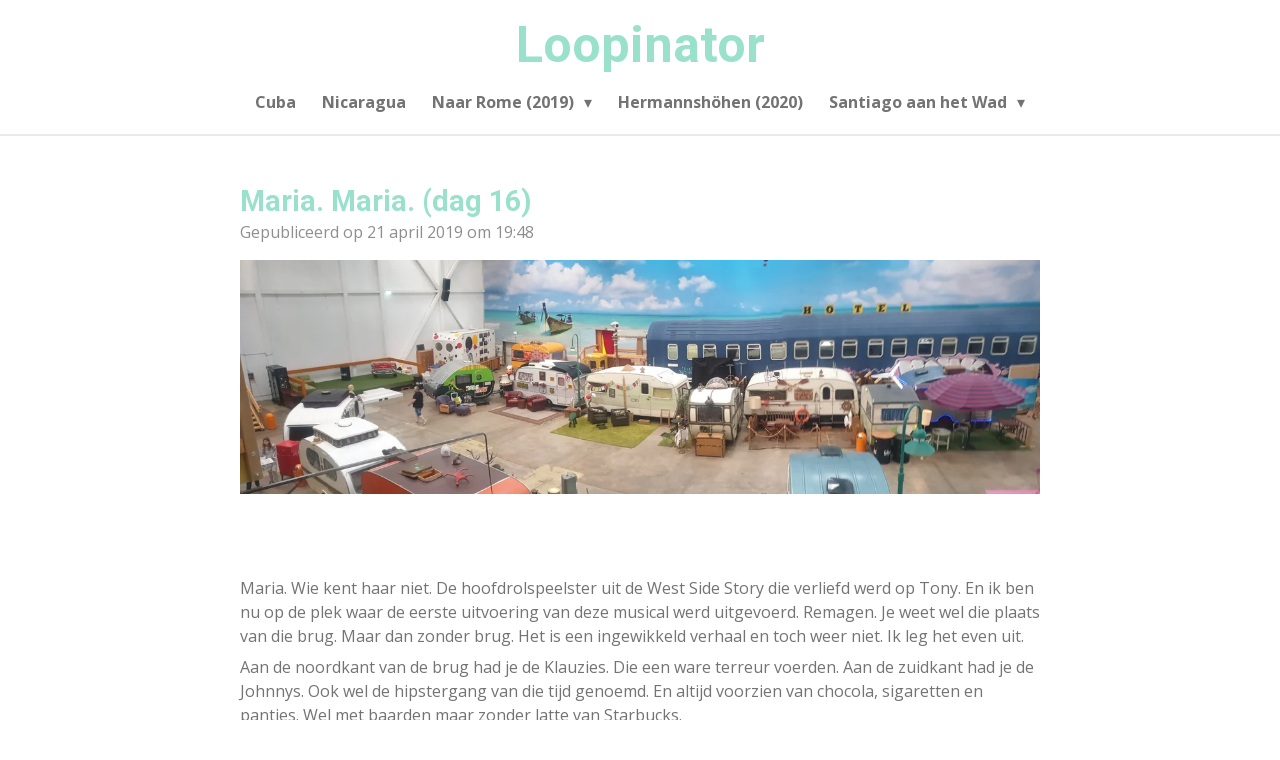

--- FILE ---
content_type: text/html; charset=UTF-8
request_url: https://www.loopinator.nl/324604_maria-maria-dag-16
body_size: 12295
content:
<!DOCTYPE html>
<html lang="nl">
    <head>
        <meta http-equiv="Content-Type" content="text/html; charset=utf-8">
        <meta name="viewport" content="width=device-width, initial-scale=1.0, maximum-scale=5.0">
        <meta http-equiv="X-UA-Compatible" content="IE=edge">
        <link rel="canonical" href="https://www.loopinator.nl/324604_maria-maria-dag-16">
        <link rel="sitemap" type="application/xml" href="https://www.loopinator.nl/sitemap.xml">
        <meta property="og:title" content="Maria. Maria.  (dag 16) | loopinator">
        <meta property="og:url" content="https://www.loopinator.nl/324604_maria-maria-dag-16">
        <base href="https://www.loopinator.nl/">
        <meta name="description" property="og:description" content="Wandelen naar Rome. Remagen. Bonn. Rheinsteig. Pelgrimswegen. ">
                <script nonce="2201691bb99a910baa4dd1b98cae9140">
            
            window.JOUWWEB = window.JOUWWEB || {};
            window.JOUWWEB.application = window.JOUWWEB.application || {};
            window.JOUWWEB.application = {"backends":[{"domain":"jouwweb.nl","freeDomain":"jouwweb.site"},{"domain":"webador.com","freeDomain":"webadorsite.com"},{"domain":"webador.de","freeDomain":"webadorsite.com"},{"domain":"webador.fr","freeDomain":"webadorsite.com"},{"domain":"webador.es","freeDomain":"webadorsite.com"},{"domain":"webador.it","freeDomain":"webadorsite.com"},{"domain":"jouwweb.be","freeDomain":"jouwweb.site"},{"domain":"webador.ie","freeDomain":"webadorsite.com"},{"domain":"webador.co.uk","freeDomain":"webadorsite.com"},{"domain":"webador.at","freeDomain":"webadorsite.com"},{"domain":"webador.be","freeDomain":"webadorsite.com"},{"domain":"webador.ch","freeDomain":"webadorsite.com"},{"domain":"webador.ch","freeDomain":"webadorsite.com"},{"domain":"webador.mx","freeDomain":"webadorsite.com"},{"domain":"webador.com","freeDomain":"webadorsite.com"},{"domain":"webador.dk","freeDomain":"webadorsite.com"},{"domain":"webador.se","freeDomain":"webadorsite.com"},{"domain":"webador.no","freeDomain":"webadorsite.com"},{"domain":"webador.fi","freeDomain":"webadorsite.com"},{"domain":"webador.ca","freeDomain":"webadorsite.com"},{"domain":"webador.ca","freeDomain":"webadorsite.com"},{"domain":"webador.pl","freeDomain":"webadorsite.com"},{"domain":"webador.com.au","freeDomain":"webadorsite.com"},{"domain":"webador.nz","freeDomain":"webadorsite.com"}],"editorLocale":"nl-NL","editorTimezone":"Europe\/Amsterdam","editorLanguage":"nl","analytics4TrackingId":"G-E6PZPGE4QM","analyticsDimensions":[],"backendDomain":"www.jouwweb.nl","backendShortDomain":"jouwweb.nl","backendKey":"jouwweb-nl","freeWebsiteDomain":"jouwweb.site","noSsl":false,"build":{"reference":"76559bd"},"linkHostnames":["www.jouwweb.nl","www.webador.com","www.webador.de","www.webador.fr","www.webador.es","www.webador.it","www.jouwweb.be","www.webador.ie","www.webador.co.uk","www.webador.at","www.webador.be","www.webador.ch","fr.webador.ch","www.webador.mx","es.webador.com","www.webador.dk","www.webador.se","www.webador.no","www.webador.fi","www.webador.ca","fr.webador.ca","www.webador.pl","www.webador.com.au","www.webador.nz"],"assetsUrl":"https:\/\/assets.jwwb.nl","loginUrl":"https:\/\/www.jouwweb.nl\/inloggen","publishUrl":"https:\/\/www.jouwweb.nl\/v2\/website\/955759\/publish-proxy","adminUserOrIp":false,"pricing":{"plans":{"lite":{"amount":"700","currency":"EUR"},"pro":{"amount":"1200","currency":"EUR"},"business":{"amount":"2400","currency":"EUR"}},"yearlyDiscount":{"price":{"amount":"2400","currency":"EUR"},"ratio":0.17,"percent":"17%","discountPrice":{"amount":"2400","currency":"EUR"},"termPricePerMonth":{"amount":"1200","currency":"EUR"},"termPricePerYear":{"amount":"12000","currency":"EUR"}}},"hcUrl":{"add-product-variants":"https:\/\/help.jouwweb.nl\/hc\/nl\/articles\/28594307773201","basic-vs-advanced-shipping":"https:\/\/help.jouwweb.nl\/hc\/nl\/articles\/28594268794257","html-in-head":"https:\/\/help.jouwweb.nl\/hc\/nl\/articles\/28594336422545","link-domain-name":"https:\/\/help.jouwweb.nl\/hc\/nl\/articles\/28594325307409","optimize-for-mobile":"https:\/\/help.jouwweb.nl\/hc\/nl\/articles\/28594312927121","seo":"https:\/\/help.jouwweb.nl\/hc\/nl\/sections\/28507243966737","transfer-domain-name":"https:\/\/help.jouwweb.nl\/hc\/nl\/articles\/28594325232657","website-not-secure":"https:\/\/help.jouwweb.nl\/hc\/nl\/articles\/28594252935825"}};
            window.JOUWWEB.brand = {"type":"jouwweb","name":"JouwWeb","domain":"JouwWeb.nl","supportEmail":"support@jouwweb.nl"};
                    
                window.JOUWWEB = window.JOUWWEB || {};
                window.JOUWWEB.websiteRendering = {"locale":"nl-NL","timezone":"Europe\/Amsterdam","routes":{"api\/upload\/product-field":"\/_api\/upload\/product-field","checkout\/cart":"\/winkelwagen","payment":"\/bestelling-afronden\/:publicOrderId","payment\/forward":"\/bestelling-afronden\/:publicOrderId\/forward","public-order":"\/bestelling\/:publicOrderId","checkout\/authorize":"\/winkelwagen\/authorize\/:gateway","wishlist":"\/verlanglijst"}};
                                                    window.JOUWWEB.website = {"id":955759,"locale":"nl-NL","enabled":true,"title":"loopinator","hasTitle":true,"roleOfLoggedInUser":null,"ownerLocale":"nl-NL","plan":"pro","freeWebsiteDomain":"jouwweb.site","backendKey":"jouwweb-nl","currency":"EUR","defaultLocale":"nl-NL","url":"https:\/\/www.loopinator.nl\/","homepageSegmentId":3636332,"category":"blog","isOffline":false,"isPublished":true,"locales":["nl-NL"],"allowed":{"ads":false,"credits":true,"externalLinks":true,"slideshow":true,"customDefaultSlideshow":true,"hostedAlbums":true,"moderators":true,"mailboxQuota":1,"statisticsVisitors":true,"statisticsDetailed":true,"statisticsMonths":3,"favicon":true,"password":true,"freeDomains":0,"freeMailAccounts":1,"canUseLanguages":false,"fileUpload":true,"legacyFontSize":false,"webshop":true,"products":10,"imageText":false,"search":true,"audioUpload":true,"videoUpload":0,"allowDangerousForms":false,"allowHtmlCode":true,"mobileBar":true,"sidebar":true,"poll":false,"allowCustomForms":true,"allowBusinessListing":true,"allowCustomAnalytics":true,"allowAccountingLink":true,"digitalProducts":false,"sitemapElement":false},"mobileBar":{"enabled":false,"theme":"accent","email":{"active":true},"location":{"active":true},"phone":{"active":true},"whatsapp":{"active":false},"social":{"active":false,"network":"facebook"}},"webshop":{"enabled":false,"currency":"EUR","taxEnabled":false,"taxInclusive":true,"vatDisclaimerVisible":false,"orderNotice":"<p>Indien u speciale wensen heeft kunt u deze doorgeven via het Opmerkingen-veld in de laatste stap.<\/p>","orderConfirmation":"<p>Hartelijk bedankt voor uw bestelling! U ontvangt zo spoedig mogelijk bericht van ons over de afhandeling van uw bestelling.<\/p>","freeShipping":false,"freeShippingAmount":"0.00","shippingDisclaimerVisible":false,"pickupAllowed":false,"couponAllowed":false,"detailsPageAvailable":true,"socialMediaVisible":true,"termsPage":null,"termsPageUrl":null,"extraTerms":null,"pricingVisible":true,"orderButtonVisible":true,"shippingAdvanced":false,"shippingAdvancedBackEnd":false,"soldOutVisible":true,"backInStockNotificationEnabled":false,"canAddProducts":true,"nextOrderNumber":1,"allowedServicePoints":[],"sendcloudConfigured":false,"sendcloudFallbackPublicKey":"a3d50033a59b4a598f1d7ce7e72aafdf","taxExemptionAllowed":true,"invoiceComment":null,"emptyCartVisible":false,"minimumOrderPrice":null,"productNumbersEnabled":false,"wishlistEnabled":false,"hideTaxOnCart":false},"isTreatedAsWebshop":false};                            window.JOUWWEB.cart = {"products":[],"coupon":null,"shippingCountryCode":null,"shippingChoice":null,"breakdown":[]};                            window.JOUWWEB.scripts = [];                        window.parent.JOUWWEB.colorPalette = window.JOUWWEB.colorPalette;
        </script>
                <title>Maria. Maria.  (dag 16) | loopinator</title>
                                                                            <meta property="og:image" content="https&#x3A;&#x2F;&#x2F;primary.jwwb.nl&#x2F;public&#x2F;o&#x2F;e&#x2F;a&#x2F;temp-zspwnhmrexbbenytbjzz&#x2F;2kr22l&#x2F;20190421_080416.jpg&#x3F;enable-io&#x3D;true&amp;enable&#x3D;upscale&amp;fit&#x3D;bounds&amp;width&#x3D;1200">
                    <meta property="og:image" content="https&#x3A;&#x2F;&#x2F;primary.jwwb.nl&#x2F;public&#x2F;o&#x2F;e&#x2F;a&#x2F;temp-zspwnhmrexbbenytbjzz&#x2F;6kfbp1&#x2F;20190421_171320.jpg&#x3F;enable-io&#x3D;true&amp;enable&#x3D;upscale&amp;fit&#x3D;bounds&amp;width&#x3D;1200">
                                    <meta name="twitter:card" content="summary_large_image">
                        <meta property="twitter:image" content="https&#x3A;&#x2F;&#x2F;primary.jwwb.nl&#x2F;public&#x2F;o&#x2F;e&#x2F;a&#x2F;temp-zspwnhmrexbbenytbjzz&#x2F;2kr22l&#x2F;20190421_080416.jpg&#x3F;enable-io&#x3D;true&amp;enable&#x3D;upscale&amp;fit&#x3D;bounds&amp;width&#x3D;1200">
                                                    <script src="https://www.google.com/recaptcha/enterprise.js?hl=nl&amp;render=explicit" nonce="2201691bb99a910baa4dd1b98cae9140" data-turbo-track="reload"></script>
<script src="https://plausible.io/js/script.manual.js" nonce="2201691bb99a910baa4dd1b98cae9140" data-turbo-track="reload" defer data-domain="shard9.jouwweb.nl"></script>
<link rel="stylesheet" type="text/css" href="https://gfonts.jwwb.nl/css?display=fallback&amp;family=Open+Sans%3A400%2C700%2C400italic%2C700italic%7CRoboto%3A400%2C700%2C400italic%2C700italic" nonce="2201691bb99a910baa4dd1b98cae9140" data-turbo-track="dynamic">
<script src="https://assets.jwwb.nl/assets/build/website-rendering/nl-NL.js?bust=af8dcdef13a1895089e9" nonce="2201691bb99a910baa4dd1b98cae9140" data-turbo-track="reload" defer></script>
<script src="https://assets.jwwb.nl/assets/website-rendering/runtime.e155993011efc7175f1d.js?bust=9c9da86aa25b93d0d097" nonce="2201691bb99a910baa4dd1b98cae9140" data-turbo-track="reload" defer></script>
<script src="https://assets.jwwb.nl/assets/website-rendering/812.881ee67943804724d5af.js?bust=78ab7ad7d6392c42d317" nonce="2201691bb99a910baa4dd1b98cae9140" data-turbo-track="reload" defer></script>
<script src="https://assets.jwwb.nl/assets/website-rendering/main.fcb48f874358186fdbcf.js?bust=ae2434b747f7e2a90746" nonce="2201691bb99a910baa4dd1b98cae9140" data-turbo-track="reload" defer></script>
<link rel="preload" href="https://assets.jwwb.nl/assets/website-rendering/styles.1ccb5af37fe695da2886.css?bust=b0ae04ec4c862e8d8ee1" as="style">
<link rel="preload" href="https://assets.jwwb.nl/assets/website-rendering/fonts/icons-website-rendering/font/website-rendering.woff2?bust=bd2797014f9452dadc8e" as="font" crossorigin>
<link rel="preconnect" href="https://gfonts.jwwb.nl">
<link rel="stylesheet" type="text/css" href="https://assets.jwwb.nl/assets/website-rendering/styles.1ccb5af37fe695da2886.css?bust=b0ae04ec4c862e8d8ee1" nonce="2201691bb99a910baa4dd1b98cae9140" data-turbo-track="dynamic">
<link rel="preconnect" href="https://assets.jwwb.nl">
<link rel="stylesheet" type="text/css" href="https://primary.jwwb.nl/public/o/e/a/temp-zspwnhmrexbbenytbjzz/style.css?bust=1768828428" nonce="2201691bb99a910baa4dd1b98cae9140" data-turbo-track="dynamic">    </head>
    <body
        id="top"
        class="jw-is-no-slideshow jw-header-is-text jw-is-segment-post jw-is-frontend jw-is-no-sidebar jw-is-no-messagebar jw-is-no-touch-device jw-is-no-mobile"
                                    data-jouwweb-page="324604"
                                                data-jouwweb-segment-id="324604"
                                                data-jouwweb-segment-type="post"
                                                data-template-threshold="1000"
                                                data-template-name="fresh&#x7C;traveling"
                            itemscope
        itemtype="https://schema.org/NewsArticle"
    >
                                    <meta itemprop="url" content="https://www.loopinator.nl/324604_maria-maria-dag-16">
        <a href="#main-content" class="jw-skip-link">
            Ga direct naar de hoofdinhoud        </a>
        <div class="jw-background"></div>
        <div class="jw-body">
            <div class="jw-mobile-menu jw-mobile-is-text js-mobile-menu">
            <span class="jw-mobile-menu__button jw-mobile-menu__button--dummy"></span>        <div class="jw-mobile-header jw-mobile-header--text">
        <a            class="jw-mobile-header-content"
                            href="/"
                        >
                                        <div class="jw-mobile-text">
                    Loopinator                </div>
                    </a>
    </div>

    
            <button
            type="button"
            class="jw-mobile-menu__button jw-mobile-toggle"
            aria-label="Open / sluit menu"
        >
            <span class="jw-icon-burger"></span>
        </button>
    </div>
            <script nonce="2201691bb99a910baa4dd1b98cae9140">
    JOUWWEB.templateConfig = {
        header: {
            mobileSelector: '.jw-mobile-menu',
            updatePusher: function (headerHeight, state) {
                $('.jw-menu-clone').css('top', headerHeight);
            },
        },
    };
</script>
<div class="wrapper">
    <div class="topmenu">
        <header class="header">
            <div class="topmenu-inner js-topbar-content-container">
                <div class="jw-header-logo">
        <div
    class="jw-header jw-header-title-container jw-header-text jw-header-text-toggle"
    data-stylable="true"
>
    <a        id="jw-header-title"
        class="jw-header-title"
                    href="/"
            >
        Loopinator    </a>
</div>
</div>
                <nav class="jw-menu-copy">
                    <ul
    id="jw-menu"
    class="jw-menu jw-menu-horizontal"
            >
            <li
    class="jw-menu-item"
>
        <a        class="jw-menu-link"
        href="/cuba"                                            data-page-link-id="12719779"
                            >
                <span class="">
            Cuba        </span>
            </a>
                </li>
            <li
    class="jw-menu-item"
>
        <a        class="jw-menu-link"
        href="/nicaragua"                                            data-page-link-id="9230921"
                            >
                <span class="">
            Nicaragua        </span>
            </a>
                </li>
            <li
    class="jw-menu-item jw-menu-has-submenu"
>
        <a        class="jw-menu-link"
        href="/naar-rome-2019"                                            data-page-link-id="3674364"
                            >
                <span class="">
            Naar Rome (2019)        </span>
                    <span class="jw-arrow jw-arrow-toplevel"></span>
            </a>
                    <ul
            class="jw-submenu"
                    >
                            <li
    class="jw-menu-item"
>
        <a        class="jw-menu-link"
        href="/naar-rome-2019/blog"                                            data-page-link-id="4190201"
                            >
                <span class="">
            Blog        </span>
            </a>
                </li>
                            <li
    class="jw-menu-item"
>
        <a        class="jw-menu-link"
        href="/naar-rome-2019/de-beste-ijssalons"                                            data-page-link-id="3735711"
                            >
                <span class="">
            De beste ijssalons        </span>
            </a>
                </li>
                            <li
    class="jw-menu-item jw-menu-has-submenu"
>
        <a        class="jw-menu-link"
        href="/naar-rome-2019/pieterpad"                                            data-page-link-id="3636342"
                            >
                <span class="">
            Pieterpad        </span>
                    <span class="jw-arrow"></span>
            </a>
                    <ul
            class="jw-submenu"
                    >
                            <li
    class="jw-menu-item"
>
        <a        class="jw-menu-link"
        href="/naar-rome-2019/pieterpad/de-voorbereiding"                                            data-page-link-id="3660016"
                            >
                <span class="">
            De voorbereiding        </span>
            </a>
                </li>
                            <li
    class="jw-menu-item jw-menu-has-submenu"
>
        <a        class="jw-menu-link"
        href="/naar-rome-2019/pieterpad/pieterpad-deel-1"                                            data-page-link-id="3647701"
                            >
                <span class="">
            Pieterpad (deel 1)        </span>
                    <span class="jw-arrow"></span>
            </a>
                    <ul
            class="jw-submenu"
                    >
                            <li
    class="jw-menu-item"
>
        <a        class="jw-menu-link"
        href="/naar-rome-2019/pieterpad/pieterpad-deel-1/zuidlaren-rolde-1"                                            data-page-link-id="3647677"
                            >
                <span class="">
            Zuidlaren - Rolde        </span>
            </a>
                </li>
                            <li
    class="jw-menu-item"
>
        <a        class="jw-menu-link"
        href="/naar-rome-2019/pieterpad/pieterpad-deel-1/pieterburen-winsum"                                            data-page-link-id="3644848"
                            >
                <span class="">
            Pieterburen - Winsum        </span>
            </a>
                </li>
                            <li
    class="jw-menu-item"
>
        <a        class="jw-menu-link"
        href="/naar-rome-2019/pieterpad/pieterpad-deel-1/winsum-groningen"                                            data-page-link-id="3644849"
                            >
                <span class="">
            Winsum - Groningen        </span>
            </a>
                </li>
                            <li
    class="jw-menu-item"
>
        <a        class="jw-menu-link"
        href="/naar-rome-2019/pieterpad/pieterpad-deel-1/groningen-zuidlaren"                                            data-page-link-id="3644850"
                            >
                <span class="">
            Groningen - Zuidlaren        </span>
            </a>
                </li>
                            <li
    class="jw-menu-item"
>
        <a        class="jw-menu-link"
        href="/naar-rome-2019/pieterpad/pieterpad-deel-1/rolde-schoonloo"                                            data-page-link-id="3647678"
                            >
                <span class="">
            Rolde - Schoonloo        </span>
            </a>
                </li>
                            <li
    class="jw-menu-item"
>
        <a        class="jw-menu-link"
        href="/naar-rome-2019/pieterpad/pieterpad-deel-1/schoonloo-sleen"                                            data-page-link-id="3647679"
                            >
                <span class="">
            Schoonloo - Sleen        </span>
            </a>
                </li>
                            <li
    class="jw-menu-item"
>
        <a        class="jw-menu-link"
        href="/naar-rome-2019/pieterpad/pieterpad-deel-1/sleen-coevorden"                                            data-page-link-id="3647680"
                            >
                <span class="">
            Sleen - Coevorden        </span>
            </a>
                </li>
                            <li
    class="jw-menu-item"
>
        <a        class="jw-menu-link"
        href="/naar-rome-2019/pieterpad/pieterpad-deel-1/coevorden-hardenberg"                                            data-page-link-id="3647681"
                            >
                <span class="">
            Coevorden - Hardenberg        </span>
            </a>
                </li>
                            <li
    class="jw-menu-item"
>
        <a        class="jw-menu-link"
        href="/naar-rome-2019/pieterpad/pieterpad-deel-1/hardenberg-ommen"                                            data-page-link-id="3647682"
                            >
                <span class="">
            Hardenberg - Ommen        </span>
            </a>
                </li>
                            <li
    class="jw-menu-item"
>
        <a        class="jw-menu-link"
        href="/naar-rome-2019/pieterpad/pieterpad-deel-1/ommen-hellendoorn"                                            data-page-link-id="3647683"
                            >
                <span class="">
            Ommen - Hellendoorn        </span>
            </a>
                </li>
                            <li
    class="jw-menu-item"
>
        <a        class="jw-menu-link"
        href="/naar-rome-2019/pieterpad/pieterpad-deel-1/hellendoorn-holten"                                            data-page-link-id="3647684"
                            >
                <span class="">
            Hellendoorn - Holten        </span>
            </a>
                </li>
                            <li
    class="jw-menu-item"
>
        <a        class="jw-menu-link"
        href="/naar-rome-2019/pieterpad/pieterpad-deel-1/holten-laren"                                            data-page-link-id="3647685"
                            >
                <span class="">
            Holten - Laren        </span>
            </a>
                </li>
                            <li
    class="jw-menu-item"
>
        <a        class="jw-menu-link"
        href="/naar-rome-2019/pieterpad/pieterpad-deel-1/laren-vorden"                                            data-page-link-id="3647686"
                            >
                <span class="">
            Laren - Vorden        </span>
            </a>
                </li>
                    </ul>
        </li>
                    </ul>
        </li>
                            <li
    class="jw-menu-item jw-menu-has-submenu"
>
        <a        class="jw-menu-link"
        href="/naar-rome-2019/pieterpad-deel-2"                                            data-page-link-id="3647702"
                            >
                <span class="">
            Pieterpad (deel 2)        </span>
                    <span class="jw-arrow"></span>
            </a>
                    <ul
            class="jw-submenu"
                    >
                            <li
    class="jw-menu-item"
>
        <a        class="jw-menu-link"
        href="/naar-rome-2019/pieterpad-deel-2/vorden-zelhem"                                            data-page-link-id="3647687"
                            >
                <span class="">
            Vorden - Zelhem        </span>
            </a>
                </li>
                            <li
    class="jw-menu-item"
>
        <a        class="jw-menu-link"
        href="/naar-rome-2019/pieterpad-deel-2/zelhem-braamt"                                            data-page-link-id="3647688"
                            >
                <span class="">
            Zelhem - Braamt        </span>
            </a>
                </li>
                    </ul>
        </li>
                            <li
    class="jw-menu-item jw-menu-has-submenu"
>
        <a        class="jw-menu-link"
        href="/naar-rome-2019/het-jabikspaad"                                            data-page-link-id="3636354"
                            >
                <span class="">
            het Jabikspaad        </span>
                    <span class="jw-arrow"></span>
            </a>
                    <ul
            class="jw-submenu"
                    >
                            <li
    class="jw-menu-item"
>
        <a        class="jw-menu-link"
        href="/naar-rome-2019/het-jabikspaad/sint-jacobiparochie-goutum"                                            data-page-link-id="3636363"
                            >
                <span class="">
            Sint Jacobiparochie - Goutum        </span>
            </a>
                </li>
                            <li
    class="jw-menu-item"
>
        <a        class="jw-menu-link"
        href="/naar-rome-2019/het-jabikspaad/goutum-heerenveen"                                            data-page-link-id="3636364"
                            >
                <span class="">
            Goutum - Heerenveen        </span>
            </a>
                </li>
                    </ul>
        </li>
                    </ul>
        </li>
            <li
    class="jw-menu-item"
>
        <a        class="jw-menu-link"
        href="/hermannshoehen-2020"                                            data-page-link-id="5897945"
                            >
                <span class="">
            Hermannshöhen (2020)        </span>
            </a>
                </li>
            <li
    class="jw-menu-item jw-menu-has-submenu"
>
        <a        class="jw-menu-link"
        href="/santiago-aan-het-wad-1"                                            data-page-link-id="3638511"
                            >
                <span class="">
            Santiago aan het Wad        </span>
                    <span class="jw-arrow jw-arrow-toplevel"></span>
            </a>
                    <ul
            class="jw-submenu"
                    >
                            <li
    class="jw-menu-item"
>
        <a        class="jw-menu-link"
        href="/santiago-aan-het-wad-1/heerenveen-irnsum"                                            data-page-link-id="3637675"
                            >
                <span class="">
            Heerenveen - Irnsum        </span>
            </a>
                </li>
                            <li
    class="jw-menu-item"
>
        <a        class="jw-menu-link"
        href="/santiago-aan-het-wad-1/irnsum-leeuwarden"                                            data-page-link-id="3638514"
                            >
                <span class="">
            Irnsum - Leeuwarden        </span>
            </a>
                </li>
                            <li
    class="jw-menu-item"
>
        <a        class="jw-menu-link"
        href="/santiago-aan-het-wad-1/leeuwarden-vrouwbuurtstermolen"                                            data-page-link-id="3638515"
                            >
                <span class="">
            Leeuwarden - Vrouwbuurtstermolen        </span>
            </a>
                </li>
                    </ul>
        </li>
    
    </ul>

    <script nonce="2201691bb99a910baa4dd1b98cae9140" id="jw-mobile-menu-template" type="text/template">
        <ul id="jw-menu" class="jw-menu jw-menu-horizontal">
                            <li
    class="jw-menu-item"
>
        <a        class="jw-menu-link"
        href="/cuba"                                            data-page-link-id="12719779"
                            >
                <span class="">
            Cuba        </span>
            </a>
                </li>
                            <li
    class="jw-menu-item"
>
        <a        class="jw-menu-link"
        href="/nicaragua"                                            data-page-link-id="9230921"
                            >
                <span class="">
            Nicaragua        </span>
            </a>
                </li>
                            <li
    class="jw-menu-item jw-menu-has-submenu"
>
        <a        class="jw-menu-link"
        href="/naar-rome-2019"                                            data-page-link-id="3674364"
                            >
                <span class="">
            Naar Rome (2019)        </span>
                    <span class="jw-arrow jw-arrow-toplevel"></span>
            </a>
                    <ul
            class="jw-submenu"
                    >
                            <li
    class="jw-menu-item"
>
        <a        class="jw-menu-link"
        href="/naar-rome-2019/blog"                                            data-page-link-id="4190201"
                            >
                <span class="">
            Blog        </span>
            </a>
                </li>
                            <li
    class="jw-menu-item"
>
        <a        class="jw-menu-link"
        href="/naar-rome-2019/de-beste-ijssalons"                                            data-page-link-id="3735711"
                            >
                <span class="">
            De beste ijssalons        </span>
            </a>
                </li>
                            <li
    class="jw-menu-item jw-menu-has-submenu"
>
        <a        class="jw-menu-link"
        href="/naar-rome-2019/pieterpad"                                            data-page-link-id="3636342"
                            >
                <span class="">
            Pieterpad        </span>
                    <span class="jw-arrow"></span>
            </a>
                    <ul
            class="jw-submenu"
                    >
                            <li
    class="jw-menu-item"
>
        <a        class="jw-menu-link"
        href="/naar-rome-2019/pieterpad/de-voorbereiding"                                            data-page-link-id="3660016"
                            >
                <span class="">
            De voorbereiding        </span>
            </a>
                </li>
                            <li
    class="jw-menu-item jw-menu-has-submenu"
>
        <a        class="jw-menu-link"
        href="/naar-rome-2019/pieterpad/pieterpad-deel-1"                                            data-page-link-id="3647701"
                            >
                <span class="">
            Pieterpad (deel 1)        </span>
                    <span class="jw-arrow"></span>
            </a>
                    <ul
            class="jw-submenu"
                    >
                            <li
    class="jw-menu-item"
>
        <a        class="jw-menu-link"
        href="/naar-rome-2019/pieterpad/pieterpad-deel-1/zuidlaren-rolde-1"                                            data-page-link-id="3647677"
                            >
                <span class="">
            Zuidlaren - Rolde        </span>
            </a>
                </li>
                            <li
    class="jw-menu-item"
>
        <a        class="jw-menu-link"
        href="/naar-rome-2019/pieterpad/pieterpad-deel-1/pieterburen-winsum"                                            data-page-link-id="3644848"
                            >
                <span class="">
            Pieterburen - Winsum        </span>
            </a>
                </li>
                            <li
    class="jw-menu-item"
>
        <a        class="jw-menu-link"
        href="/naar-rome-2019/pieterpad/pieterpad-deel-1/winsum-groningen"                                            data-page-link-id="3644849"
                            >
                <span class="">
            Winsum - Groningen        </span>
            </a>
                </li>
                            <li
    class="jw-menu-item"
>
        <a        class="jw-menu-link"
        href="/naar-rome-2019/pieterpad/pieterpad-deel-1/groningen-zuidlaren"                                            data-page-link-id="3644850"
                            >
                <span class="">
            Groningen - Zuidlaren        </span>
            </a>
                </li>
                            <li
    class="jw-menu-item"
>
        <a        class="jw-menu-link"
        href="/naar-rome-2019/pieterpad/pieterpad-deel-1/rolde-schoonloo"                                            data-page-link-id="3647678"
                            >
                <span class="">
            Rolde - Schoonloo        </span>
            </a>
                </li>
                            <li
    class="jw-menu-item"
>
        <a        class="jw-menu-link"
        href="/naar-rome-2019/pieterpad/pieterpad-deel-1/schoonloo-sleen"                                            data-page-link-id="3647679"
                            >
                <span class="">
            Schoonloo - Sleen        </span>
            </a>
                </li>
                            <li
    class="jw-menu-item"
>
        <a        class="jw-menu-link"
        href="/naar-rome-2019/pieterpad/pieterpad-deel-1/sleen-coevorden"                                            data-page-link-id="3647680"
                            >
                <span class="">
            Sleen - Coevorden        </span>
            </a>
                </li>
                            <li
    class="jw-menu-item"
>
        <a        class="jw-menu-link"
        href="/naar-rome-2019/pieterpad/pieterpad-deel-1/coevorden-hardenberg"                                            data-page-link-id="3647681"
                            >
                <span class="">
            Coevorden - Hardenberg        </span>
            </a>
                </li>
                            <li
    class="jw-menu-item"
>
        <a        class="jw-menu-link"
        href="/naar-rome-2019/pieterpad/pieterpad-deel-1/hardenberg-ommen"                                            data-page-link-id="3647682"
                            >
                <span class="">
            Hardenberg - Ommen        </span>
            </a>
                </li>
                            <li
    class="jw-menu-item"
>
        <a        class="jw-menu-link"
        href="/naar-rome-2019/pieterpad/pieterpad-deel-1/ommen-hellendoorn"                                            data-page-link-id="3647683"
                            >
                <span class="">
            Ommen - Hellendoorn        </span>
            </a>
                </li>
                            <li
    class="jw-menu-item"
>
        <a        class="jw-menu-link"
        href="/naar-rome-2019/pieterpad/pieterpad-deel-1/hellendoorn-holten"                                            data-page-link-id="3647684"
                            >
                <span class="">
            Hellendoorn - Holten        </span>
            </a>
                </li>
                            <li
    class="jw-menu-item"
>
        <a        class="jw-menu-link"
        href="/naar-rome-2019/pieterpad/pieterpad-deel-1/holten-laren"                                            data-page-link-id="3647685"
                            >
                <span class="">
            Holten - Laren        </span>
            </a>
                </li>
                            <li
    class="jw-menu-item"
>
        <a        class="jw-menu-link"
        href="/naar-rome-2019/pieterpad/pieterpad-deel-1/laren-vorden"                                            data-page-link-id="3647686"
                            >
                <span class="">
            Laren - Vorden        </span>
            </a>
                </li>
                    </ul>
        </li>
                    </ul>
        </li>
                            <li
    class="jw-menu-item jw-menu-has-submenu"
>
        <a        class="jw-menu-link"
        href="/naar-rome-2019/pieterpad-deel-2"                                            data-page-link-id="3647702"
                            >
                <span class="">
            Pieterpad (deel 2)        </span>
                    <span class="jw-arrow"></span>
            </a>
                    <ul
            class="jw-submenu"
                    >
                            <li
    class="jw-menu-item"
>
        <a        class="jw-menu-link"
        href="/naar-rome-2019/pieterpad-deel-2/vorden-zelhem"                                            data-page-link-id="3647687"
                            >
                <span class="">
            Vorden - Zelhem        </span>
            </a>
                </li>
                            <li
    class="jw-menu-item"
>
        <a        class="jw-menu-link"
        href="/naar-rome-2019/pieterpad-deel-2/zelhem-braamt"                                            data-page-link-id="3647688"
                            >
                <span class="">
            Zelhem - Braamt        </span>
            </a>
                </li>
                    </ul>
        </li>
                            <li
    class="jw-menu-item jw-menu-has-submenu"
>
        <a        class="jw-menu-link"
        href="/naar-rome-2019/het-jabikspaad"                                            data-page-link-id="3636354"
                            >
                <span class="">
            het Jabikspaad        </span>
                    <span class="jw-arrow"></span>
            </a>
                    <ul
            class="jw-submenu"
                    >
                            <li
    class="jw-menu-item"
>
        <a        class="jw-menu-link"
        href="/naar-rome-2019/het-jabikspaad/sint-jacobiparochie-goutum"                                            data-page-link-id="3636363"
                            >
                <span class="">
            Sint Jacobiparochie - Goutum        </span>
            </a>
                </li>
                            <li
    class="jw-menu-item"
>
        <a        class="jw-menu-link"
        href="/naar-rome-2019/het-jabikspaad/goutum-heerenveen"                                            data-page-link-id="3636364"
                            >
                <span class="">
            Goutum - Heerenveen        </span>
            </a>
                </li>
                    </ul>
        </li>
                    </ul>
        </li>
                            <li
    class="jw-menu-item"
>
        <a        class="jw-menu-link"
        href="/hermannshoehen-2020"                                            data-page-link-id="5897945"
                            >
                <span class="">
            Hermannshöhen (2020)        </span>
            </a>
                </li>
                            <li
    class="jw-menu-item jw-menu-has-submenu"
>
        <a        class="jw-menu-link"
        href="/santiago-aan-het-wad-1"                                            data-page-link-id="3638511"
                            >
                <span class="">
            Santiago aan het Wad        </span>
                    <span class="jw-arrow jw-arrow-toplevel"></span>
            </a>
                    <ul
            class="jw-submenu"
                    >
                            <li
    class="jw-menu-item"
>
        <a        class="jw-menu-link"
        href="/santiago-aan-het-wad-1/heerenveen-irnsum"                                            data-page-link-id="3637675"
                            >
                <span class="">
            Heerenveen - Irnsum        </span>
            </a>
                </li>
                            <li
    class="jw-menu-item"
>
        <a        class="jw-menu-link"
        href="/santiago-aan-het-wad-1/irnsum-leeuwarden"                                            data-page-link-id="3638514"
                            >
                <span class="">
            Irnsum - Leeuwarden        </span>
            </a>
                </li>
                            <li
    class="jw-menu-item"
>
        <a        class="jw-menu-link"
        href="/santiago-aan-het-wad-1/leeuwarden-vrouwbuurtstermolen"                                            data-page-link-id="3638515"
                            >
                <span class="">
            Leeuwarden - Vrouwbuurtstermolen        </span>
            </a>
                </li>
                    </ul>
        </li>
            
                    </ul>
    </script>
                </nav>
            </div>
        </header>
    </div>
    </div>
<div class="main-content">
    
<main id="main-content" class="block-content">
    <div data-section-name="content" class="jw-section jw-section-content jw-responsive">
        
<div class="jw-strip jw-strip--default jw-strip--style-color jw-strip--primary jw-strip--color-default jw-strip--padding-start"><div class="jw-strip__content-container"><div class="jw-strip__content jw-responsive">    
                    
    <h1
        class="jw-heading jw-heading-130 heading__no-margin jw-news-page__heading-without-margin js-editor-open-settings"
        itemprop="headline"
    >
        Maria. Maria.  (dag 16)    </h1>
            <div class="jw-news-page__meta js-editor-open-settings">
                                                        <meta itemprop="image" content="https://primary.jwwb.nl/public/o/e/a/temp-zspwnhmrexbbenytbjzz/2kr22l/20190421_080416.jpg">
                                        <meta itemprop="datePublished" content="2019-04-21T17:48:00+00:00">
                Gepubliceerd op 21 april 2019 om 19:48                                                                <span
            itemscope
            itemprop="publisher"
            itemtype="https://schema.org/Organization"
        ><meta
                    itemprop="url"
                    content="https://www.loopinator.nl/"
                ><meta
                    itemprop="name"
                    content="loopinator"
                ></span>                    </div>
    </div></div></div>
<div class="news-page-content-container">
    <div class="jw-block-element"><div
    id="jw-element-57440215"
    data-jw-element-id="57440215"
        class="jw-tree-node jw-element jw-strip-root jw-tree-container jw-responsive jw-node-is-first-child jw-node-is-last-child"
>
    <div
    id="jw-element-342629428"
    data-jw-element-id="342629428"
        class="jw-tree-node jw-element jw-strip jw-tree-container jw-responsive jw-strip--default jw-strip--style-color jw-strip--color-default jw-strip--padding-both jw-node-is-first-child jw-strip--primary jw-node-is-last-child"
>
    <div class="jw-strip__content-container"><div class="jw-strip__content jw-responsive"><div
    id="jw-element-57440259"
    data-jw-element-id="57440259"
        class="jw-tree-node jw-element jw-image jw-node-is-first-child"
>
    <div
    class="jw-intent jw-element-image jw-element-content jw-element-image-is-left jw-element-image--full-width-to-640"
            style="width: 1919px;"
    >
            
        
                <picture
            class="jw-element-image__image-wrapper jw-image-is-square jw-intrinsic"
            style="padding-top: 29.3233%;"
        >
                                            <img class="jw-element-image__image jw-intrinsic__item" style="--jw-element-image--pan-x: 0.5; --jw-element-image--pan-y: 0.5;" alt="" src="https://primary.jwwb.nl/public/o/e/a/temp-zspwnhmrexbbenytbjzz/20190421_080416.jpg" srcset="https://primary.jwwb.nl/public/o/e/a/temp-zspwnhmrexbbenytbjzz/2kr22l/20190421_080416.jpg?enable-io=true&amp;width=96 96w, https://primary.jwwb.nl/public/o/e/a/temp-zspwnhmrexbbenytbjzz/2kr22l/20190421_080416.jpg?enable-io=true&amp;width=147 147w, https://primary.jwwb.nl/public/o/e/a/temp-zspwnhmrexbbenytbjzz/2kr22l/20190421_080416.jpg?enable-io=true&amp;width=226 226w, https://primary.jwwb.nl/public/o/e/a/temp-zspwnhmrexbbenytbjzz/2kr22l/20190421_080416.jpg?enable-io=true&amp;width=347 347w, https://primary.jwwb.nl/public/o/e/a/temp-zspwnhmrexbbenytbjzz/2kr22l/20190421_080416.jpg?enable-io=true&amp;width=532 532w, https://primary.jwwb.nl/public/o/e/a/temp-zspwnhmrexbbenytbjzz/2kr22l/20190421_080416.jpg?enable-io=true&amp;width=816 816w, https://primary.jwwb.nl/public/o/e/a/temp-zspwnhmrexbbenytbjzz/2kr22l/20190421_080416.jpg?enable-io=true&amp;width=1252 1252w, https://primary.jwwb.nl/public/o/e/a/temp-zspwnhmrexbbenytbjzz/2kr22l/20190421_080416.jpg?enable-io=true&amp;width=1920 1920w" sizes="auto, min(100vw, 1200px), 100vw" loading="lazy" width="798" height="234">                    </picture>

            </div>
</div><div
    id="jw-element-57461875"
    data-jw-element-id="57461875"
        class="jw-tree-node jw-element jw-spacer"
>
    <div
    class="jw-element-spacer-container "
    style="height: 50px"
>
    </div>
</div><div
    id="jw-element-57461155"
    data-jw-element-id="57461155"
        class="jw-tree-node jw-element jw-image-text"
>
    <div class="jw-element-imagetext-text">
            <p>Maria. Wie kent haar niet. De hoofdrolspeelster uit de West Side Story die verliefd werd op Tony. En ik ben nu op de plek waar de eerste uitvoering van deze musical werd uitgevoerd. Remagen. Je weet wel die plaats van die brug. Maar dan zonder brug. Het is een ingewikkeld verhaal en toch weer niet. Ik leg het even uit.</p>
<p>Aan de noordkant van de brug had je de Klauzies. Die een ware terreur voerden. Aan de zuidkant had je de Johnnys. Ook wel de hipstergang van die tijd genoemd. En altijd voorzien van chocola, sigaretten en panties. Wel met baarden maar zonder latte van Starbucks.&nbsp;</p>
<p>De Klauzies waren gehaat en de Johnnies geliefd. En er was een brug. Er waren jonge mannen. En er waren hormonen. En je had Maria. Het liefje van de roverhoofdman van de Klauzies. En je had Johnny de baas van ... . Precies.</p>
<p>Na de hele tijd wat te hebben gedanst in choreografie aan elke kant van de brug om elkaar te intimideren, ging het al snel helemaal verkeerd. Van gedans, kwam geschreeuw. Van geschreeuw kwam geweld. En van geweld komt nooit iets goeds.&nbsp;</p>
<p>Want wat bleek? De Klauzies hadden de brug volgehangen met slotjes. En nu was die brug topzwaar. De Klauzies wisten dat. De vol zelfvertrouwen opererende Johnnies niet. En ook Maria niet. Die na een nacht vol uitwisseling van lichaamseigen sappen een slotje wilde ophangen om de eeuwigdurende liefde tussen Johnnie en haar te bekrachtigen.&nbsp;</p>
<p>Dus in een vlaag van verstandsverbijstering ging ze het slotje ophangen. Nauwlettend in de gaten gehouden door beide kanten. De ene kant hoopte op de instorting van de brug. De andere kant wachtte tot Maria werd neergeschoten. Maar niets gebeurde.&nbsp;</p>
<p>Dit was het teken waarop de Johnnies hadden gewacht. En ze stormden hevig gooiend met chocola en panties naar de overkant. Maria werd overlopen en stierf ter plekke na eerst een potje musicaldansen ten beste te hebben gegeven op het midden van de brug. De Klauzies hebben de ineenstorting van de brug drie dagen later niet meer mee gemaakt. Een foutje in de berekening van Dr. Braun.&nbsp;</p>
<p>De moraal van dit verhaal. Een musical is niet de realiteit. En er vallen altijd onschuldige slachtoffers. Zoals de naieve Maria in dit verhaal. En er zullen altijd hipsters zijn. Wen er maar aan.</p>
<p>Maar ... topetappe vandaag. Eerste beklimmingen achter de rug.&nbsp;</p>
<p>Bonn - Remagen</p>
<p>&nbsp;</p>    </div>
</div><div
    id="jw-element-57461782"
    data-jw-element-id="57461782"
        class="jw-tree-node jw-element jw-image-text"
>
    <div class="jw-element-imagetext-text">
            <p><strong>Veel Remagen weinig brug</strong></p>    </div>
</div><div
    id="jw-element-57461759"
    data-jw-element-id="57461759"
        class="jw-tree-node jw-element jw-image jw-node-is-last-child"
>
    <div
    class="jw-intent jw-element-image jw-element-content jw-element-image-is-left jw-element-image--full-width-to-640"
            style="width: 1918px;"
    >
            
        
                <picture
            class="jw-element-image__image-wrapper jw-image-is-square jw-intrinsic"
            style="padding-top: 56.6416%;"
        >
                                            <img class="jw-element-image__image jw-intrinsic__item" style="--jw-element-image--pan-x: 0.5; --jw-element-image--pan-y: 0.5;" alt="" src="https://primary.jwwb.nl/public/o/e/a/temp-zspwnhmrexbbenytbjzz/20190421_171320.jpg" srcset="https://primary.jwwb.nl/public/o/e/a/temp-zspwnhmrexbbenytbjzz/6kfbp1/20190421_171320.jpg?enable-io=true&amp;width=96 96w, https://primary.jwwb.nl/public/o/e/a/temp-zspwnhmrexbbenytbjzz/6kfbp1/20190421_171320.jpg?enable-io=true&amp;width=147 147w, https://primary.jwwb.nl/public/o/e/a/temp-zspwnhmrexbbenytbjzz/6kfbp1/20190421_171320.jpg?enable-io=true&amp;width=226 226w, https://primary.jwwb.nl/public/o/e/a/temp-zspwnhmrexbbenytbjzz/6kfbp1/20190421_171320.jpg?enable-io=true&amp;width=347 347w, https://primary.jwwb.nl/public/o/e/a/temp-zspwnhmrexbbenytbjzz/6kfbp1/20190421_171320.jpg?enable-io=true&amp;width=532 532w, https://primary.jwwb.nl/public/o/e/a/temp-zspwnhmrexbbenytbjzz/6kfbp1/20190421_171320.jpg?enable-io=true&amp;width=816 816w, https://primary.jwwb.nl/public/o/e/a/temp-zspwnhmrexbbenytbjzz/6kfbp1/20190421_171320.jpg?enable-io=true&amp;width=1252 1252w, https://primary.jwwb.nl/public/o/e/a/temp-zspwnhmrexbbenytbjzz/6kfbp1/20190421_171320.jpg?enable-io=true&amp;width=1920 1920w" sizes="auto, min(100vw, 1200px), 100vw" loading="lazy" width="798" height="452">                    </picture>

            </div>
</div></div></div></div></div></div></div>

<div style="margin-top: .75em" class="jw-strip jw-strip--default jw-strip--style-color jw-strip--color-default"><div class="jw-strip__content-container"><div class="jw-strip__content jw-responsive">    <div class="jw-element-separator-padding">
        <hr class="jw-element-separator jw-text-background" />
    </div>
            <p class="jw-news-page-pagination">
                            <a
                    data-segment-type="post"
                    data-segment-id="324576"
                    class="js-jouwweb-segment jw-news-page-pagination__link jw-news-page-pagination__link--prev"
                    href="/324576_verenigde-naties-dag-15"
                >
                    &laquo;&nbsp;
                    <span class="hidden-md hidden-lg">Vorige</span>
                    <em class="hidden-xs hidden-sm">Verenigde naties (dag 15)</em>
                </a>
                                        <a
                    data-segment-type="post"
                    data-segment-id="324920"
                    class="js-jouwweb-segment jw-news-page-pagination__link jw-news-page-pagination__link--next"
                    href="/324920_werken-voor-een-beter-europa-dag-17"
                >
                    <em class="hidden-xs hidden-sm">Werken voor een beter Europa (dag 17)</em>
                    <span class="hidden-md hidden-lg">Volgende</span>
                    &nbsp;&raquo;
                </a>
                    </p>
    </div></div></div><div class="jw-strip jw-strip--default jw-strip--style-color jw-strip--color-default"><div class="jw-strip__content-container"><div class="jw-strip__content jw-responsive"><div class="jw-block-element"><div
    id="jw-element-"
    data-jw-element-id=""
        class="jw-tree-node jw-element jw-social-share jw-node-is-first-child jw-node-is-last-child"
>
    <div class="jw-element-social-share" style="text-align: left">
    <div class="share-button-container share-button-container--buttons-mini share-button-container--align-left jw-element-content">
                                                                <a
                    class="share-button share-button--facebook jw-element-social-share-button jw-element-social-share-button-facebook "
                                            href=""
                        data-href-template="http://www.facebook.com/sharer/sharer.php?u=[url]"
                                                            rel="nofollow noopener noreferrer"
                    target="_blank"
                >
                    <span class="share-button__icon website-rendering-icon-facebook"></span>
                    <span class="share-button__label">Delen</span>
                </a>
                                                                            <a
                    class="share-button share-button--twitter jw-element-social-share-button jw-element-social-share-button-twitter "
                                            href=""
                        data-href-template="http://x.com/intent/post?text=[url]"
                                                            rel="nofollow noopener noreferrer"
                    target="_blank"
                >
                    <span class="share-button__icon website-rendering-icon-x-logo"></span>
                    <span class="share-button__label">Deel</span>
                </a>
                                                                            <a
                    class="share-button share-button--linkedin jw-element-social-share-button jw-element-social-share-button-linkedin "
                                            href=""
                        data-href-template="http://www.linkedin.com/shareArticle?mini=true&amp;url=[url]"
                                                            rel="nofollow noopener noreferrer"
                    target="_blank"
                >
                    <span class="share-button__icon website-rendering-icon-linkedin"></span>
                    <span class="share-button__label">Share</span>
                </a>
                                                                                        <a
                    class="share-button share-button--whatsapp jw-element-social-share-button jw-element-social-share-button-whatsapp  share-button--mobile-only"
                                            href=""
                        data-href-template="whatsapp://send?text=[url]"
                                                            rel="nofollow noopener noreferrer"
                    target="_blank"
                >
                    <span class="share-button__icon website-rendering-icon-whatsapp"></span>
                    <span class="share-button__label">Delen</span>
                </a>
                                    </div>
    </div>
</div></div></div></div></div><div class="jw-strip jw-strip--default jw-strip--style-color jw-strip--primary jw-strip--color-default jw-strip--padding-end"><div class="jw-strip__content-container"><div class="jw-strip__content jw-responsive"><div class="jw-block-element"><div
    id="jw-element-57440216"
    data-jw-element-id="57440216"
        class="jw-tree-node jw-element jw-newsPostComment jw-node-is-first-child jw-node-is-last-child"
>
    <div class="jw-comment-module" data-container-id="324604">
            <div class="jw-comment-form-container">
            <h2>Reactie plaatsen</h2>
            <div class="jw-comment-form jw-form-container" data-parent-id="0">
    <form method="POST" name="comment">        <div class="jw-element-form-error jw-comment-error"></div>
        <div class="jw-element-form-group"><label for="name" class="jw-element-form-label">Naam *</label><div class="jw-element-form-content"><input type="text" name="name" id="name" maxlength="100" class="form-control&#x20;jw-element-form-input-text" value=""></div></div>        <div class="jw-element-form-group"><label for="email" class="jw-element-form-label">E-mailadres *</label><div class="jw-element-form-content"><input type="email" name="email" id="email" maxlength="200" class="form-control&#x20;jw-element-form-input-text" value=""></div></div>        <div class="jw-element-form-group"><label for="body" class="jw-element-form-label">Bericht *</label><div class="jw-element-form-content"><textarea name="body" id="body" maxlength="5000" class="form-control&#x20;jw-element-form-input-text"></textarea></div></div>        <div class="hidden"><label for="captcha" class="jw-element-form-label">Laat dit veld leeg *</label><div class="jw-element-form-content"><input type="text" name="captcha" id="captcha" class="form-control&#x20;jw-element-form-input-text" value=""></div></div>                                        <input type="hidden" name="captcha-response" data-sitekey="6Lf2k5ApAAAAAHnwq8755XMiirIOTY2Cw_UdHdfa" data-action="COMMENT" id="jwFormTRPJor_captcha-response" value="">        <div
            class="jw-element-form-group captcha-form-group hidden"
            data-jw-controller="website--form--lazy-captcha-group"        >
            <div class="jw-element-form-content">
                <div class="captcha-widget" data-jw-controller="common--form--captcha-checkbox" data-common--form--captcha-checkbox-action-value="COMMENT" data-common--form--captcha-checkbox-sitekey-value="6Lf2k5ApAAAAAHnwq8755XMiirIOTY2Cw_UdHdfa"></div>                            </div>
        </div>
            <input type="hidden" name="comment-csrf-57440216-main" id="jwFormQQvV96_comment-csrf-57440216-main" value="LtYHm2bTMqtrKHtF">        <input type="hidden" name="action" id="jwFormjf2gJz_action" value="new-comment">        <input type="hidden" name="element" id="jwForm85Mr9i_element" value="57440216">                <div class="jw-element-form-group"><div class="jw-element-form-content"><button type="submit" name="submit" id="jwFormsg3HKG_submit" class="jw-btn jw-btn--size-small">Verstuur reactie</button></div></div>    </form></div>
        </div>
        <div
        class="jw-comments-container "
        data-number-of-comments="3"
        data-comments-per-page=""
    >
        <h2>Reacties</h2>
        <div class="jw-comments jw-comments-real">
                                                <div class="jw-comment " data-id="87200">
    <div class="jw-comment-head">
        <div>
            <span class="jw-comment-name">Karin Zondervan</span>
                    </div>
        <div class="jw-comment-actions">
            <span
                title="22-04-2019 09:27:29"
            >
                7 jaar geleden            </span>
                                        <a class="jw-comment-react" href="" title="Reageer" data-id="87200"><i class="website-rendering-icon-reply"></i></a>
                    </div>
    </div>
    <p class="jw-comment-text">Hoi Rinse, nou ik heb ook niet meer aan jou gedacht ;). Toch wel. Wat schrijf je leuk. Ik ga je volgen. Veel succes, wandelplezier en nog meer zen! 🙋🏼‍♀️</p>
</div>
    <div
        class="jw-subcomments"
        data-parent-id="87200"
        style="display: none;"
    >
            </div>
                                    <div class="jw-comment " data-id="87210">
    <div class="jw-comment-head">
        <div>
            <span class="jw-comment-name">Greet</span>
                    </div>
        <div class="jw-comment-actions">
            <span
                title="22-04-2019 17:40:57"
            >
                7 jaar geleden            </span>
                                        <a class="jw-comment-react" href="" title="Reageer" data-id="87210"><i class="website-rendering-icon-reply"></i></a>
                    </div>
    </div>
    <p class="jw-comment-text">Hoi Rinse, ik geniet van je malle blogs. Kijk er &#039;s ochtend meteen naar, nog voor de krant.<br />
Ik lees dat je de eerste kuitenbijters binnen hebt. Gek idee, dat ik daar ook was (andere richting en -14). Gebruik je stokken bij het afdalen. Je vernielt anders je knieën.<br />
Zet hem op, yt G</p>
</div>
    <div
        class="jw-subcomments"
        data-parent-id="87210"
        style="display: none;"
    >
            </div>
                                    <div class="jw-comment " data-id="87229">
    <div class="jw-comment-head">
        <div>
            <span class="jw-comment-name">Carine</span>
                    </div>
        <div class="jw-comment-actions">
            <span
                title="22-04-2019 23:23:46"
            >
                7 jaar geleden            </span>
                                        <a class="jw-comment-react" href="" title="Reageer" data-id="87229"><i class="website-rendering-icon-reply"></i></a>
                    </div>
    </div>
    <p class="jw-comment-text">Benieuwd in welke caravan je hebt geslapen! Of in de trein?</p>
</div>
    <div
        class="jw-subcomments"
        data-parent-id="87229"
        style="display: none;"
    >
            </div>
                                                    </div>
            </div>
    </div>
</div></div></div></div></div>            </div>
</main>
    </div>
<footer class="block-footer">
    <div
        data-section-name="footer"
        class="jw-section jw-section-footer jw-responsive"
    >
                <div class="jw-strip jw-strip--default jw-strip--style-color jw-strip--primary jw-strip--color-default jw-strip--padding-both"><div class="jw-strip__content-container"><div class="jw-strip__content jw-responsive">            <div class="jw-block-element"><div
    id="jw-element-210418888"
    data-jw-element-id="210418888"
        class="jw-tree-node jw-element jw-simple-root jw-tree-container jw-tree-container--empty jw-responsive jw-node-is-first-child jw-node-is-last-child"
>
    </div></div>                                        <div class="jw-block-footer-content">
                    <div class="jw-credits clear">
                        <div class="jw-credits-owner">
                            <div id="jw-footer-text">
                                <div class="jw-footer-text-content">
                                    &copy; 2018 - 2026 loopinator                                </div>
                            </div>
                        </div>
                        <div class="jw-credits-right">
                                                                                </div>
                    </div>
                </div>
                    </div></div></div>    </div>
</footer>
            
<div class="jw-bottom-bar__container">
    </div>
<div class="jw-bottom-bar__spacer">
    </div>

            <div id="jw-variable-loaded" style="display: none;"></div>
            <div id="jw-variable-values" style="display: none;">
                                    <span data-jw-variable-key="background-color" class="jw-variable-value-background-color"></span>
                                    <span data-jw-variable-key="background" class="jw-variable-value-background"></span>
                                    <span data-jw-variable-key="font-family" class="jw-variable-value-font-family"></span>
                                    <span data-jw-variable-key="paragraph-color" class="jw-variable-value-paragraph-color"></span>
                                    <span data-jw-variable-key="paragraph-link-color" class="jw-variable-value-paragraph-link-color"></span>
                                    <span data-jw-variable-key="paragraph-font-size" class="jw-variable-value-paragraph-font-size"></span>
                                    <span data-jw-variable-key="heading-color" class="jw-variable-value-heading-color"></span>
                                    <span data-jw-variable-key="heading-link-color" class="jw-variable-value-heading-link-color"></span>
                                    <span data-jw-variable-key="heading-font-size" class="jw-variable-value-heading-font-size"></span>
                                    <span data-jw-variable-key="heading-font-family" class="jw-variable-value-heading-font-family"></span>
                                    <span data-jw-variable-key="menu-text-color" class="jw-variable-value-menu-text-color"></span>
                                    <span data-jw-variable-key="menu-text-link-color" class="jw-variable-value-menu-text-link-color"></span>
                                    <span data-jw-variable-key="menu-text-font-size" class="jw-variable-value-menu-text-font-size"></span>
                                    <span data-jw-variable-key="menu-font-family" class="jw-variable-value-menu-font-family"></span>
                                    <span data-jw-variable-key="menu-capitalize" class="jw-variable-value-menu-capitalize"></span>
                                    <span data-jw-variable-key="header-color" class="jw-variable-value-header-color"></span>
                                    <span data-jw-variable-key="content-color" class="jw-variable-value-content-color"></span>
                                    <span data-jw-variable-key="accent-color" class="jw-variable-value-accent-color"></span>
                                    <span data-jw-variable-key="footer-color" class="jw-variable-value-footer-color"></span>
                                    <span data-jw-variable-key="footer-text-color" class="jw-variable-value-footer-text-color"></span>
                                    <span data-jw-variable-key="footer-text-link-color" class="jw-variable-value-footer-text-link-color"></span>
                                    <span data-jw-variable-key="footer-text-font-size" class="jw-variable-value-footer-text-font-size"></span>
                            </div>
        </div>
                            <script nonce="2201691bb99a910baa4dd1b98cae9140" type="application/ld+json">[{"@context":"https:\/\/schema.org","@type":"Organization","url":"https:\/\/www.loopinator.nl\/","name":"loopinator"}]</script>
                <script nonce="2201691bb99a910baa4dd1b98cae9140">window.JOUWWEB = window.JOUWWEB || {}; window.JOUWWEB.experiment = {"enrollments":{},"defaults":{"only-annual-discount-restart":"3months-50pct","ai-homepage-structures":"on","checkout-shopping-cart-design":"on","ai-page-wizard-ui":"on","payment-cycle-dropdown":"on","trustpilot-checkout":"widget","improved-homepage-structures":"on","slimmed-down-navigation":"on","new-onboarding-project-type-ui":"casual"}};</script>        <script nonce="2201691bb99a910baa4dd1b98cae9140">window.plausible = window.plausible || function() { (window.plausible.q = window.plausible.q || []).push(arguments) };plausible('pageview', { props: {website: 955759 }});</script>                                </body>
</html>
